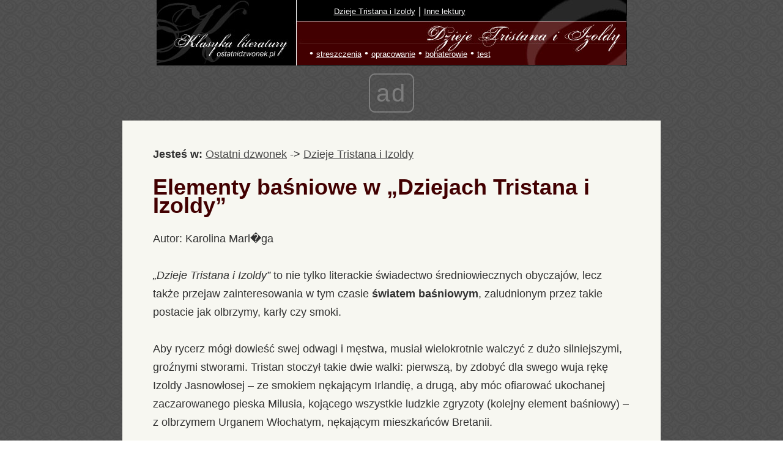

--- FILE ---
content_type: text/html; charset=UTF-8
request_url: https://ostatnidzwonek.pl/dzieje-tristana-i-izoldy/a-121.html
body_size: 4697
content:
<!DOCTYPE html><HTML lang="pl"><HEAD>
<meta charset="UTF-8">
<meta name="viewport" content="width=device-width, initial-scale=1">
<LINK media=all href="https://ostatnidzwonek.pl/ostatni_css2024.css" type=text/css rel=stylesheet> <TITLE>Elementy baśniowe w &#8222;Dziejach Tristana i Izoldy&#8221; ostatnidzwonek.pl</TITLE><META name="description" content="Elementy baśniowe w &#8222;Dziejach Tristana i Izoldy&#8221; ostatnidzwonek.pl, Dzieje Tristana i Izoldy, streszczenie, opracowanie"><META name="Keywords"
content="Elementy baśniowe w &#8222;Dziejach Tristana i Izoldy&#8221;, Dzieje Tristana i Izoldy"><link rel="canonical" href="https://ostatnidzwonek.pl/dzieje-tristana-i-izoldy/a-121.html"><meta name="robots" content="all" />
<link rel="apple-touch-icon-precomposed" sizes="57x57" href="https://ostatnidzwonek.pl/apple-touch-icon-57x57.png" />
<link rel="apple-touch-icon-precomposed" sizes="114x114" href="https://ostatnidzwonek.pl/apple-touch-icon-114x114.png" />
<link rel="apple-touch-icon-precomposed" sizes="72x72" href="https://ostatnidzwonek.pl/apple-touch-icon-72x72.png" />
<link rel="apple-touch-icon-precomposed" sizes="144x144" href="https://ostatnidzwonek.pl/apple-touch-icon-144x144.png" />
<link rel="apple-touch-icon-precomposed" sizes="60x60" href="https://ostatnidzwonek.pl/apple-touch-icon-60x60.png" />
<link rel="apple-touch-icon-precomposed" sizes="120x120" href="https://ostatnidzwonek.pl/apple-touch-icon-120x120.png" />
<link rel="apple-touch-icon-precomposed" sizes="76x76" href="https://ostatnidzwonek.pl/apple-touch-icon-76x76.png" />
<link rel="apple-touch-icon-precomposed" sizes="152x152" href="https://ostatnidzwonek.pl/apple-touch-icon-152x152.png" />
<link rel="icon" type="image/png" href="https://ostatnidzwonek.pl/favicon-196x196.png" sizes="196x196" />
<link rel="icon" type="image/png" href="https://ostatnidzwonek.pl/favicon-96x96.png" sizes="96x96" />
<link rel="icon" type="image/png" href="https://ostatnidzwonek.pl/favicon-32x32.png" sizes="32x32" />
<link rel="icon" type="image/png" href="https://ostatnidzwonek.pl/favicon-16x16.png" sizes="16x16" />
<link rel="icon" type="image/png" href="https://ostatnidzwonek.pl/favicon-128.png" sizes="128x128" />
<meta name="application-name" content="&nbsp;"/>
<meta name="msapplication-TileColor" content="#FFFFFF" />
<meta name="msapplication-TileImage" content="https://ostatnidzwonek.pl/mstile-144x144.png" />
<meta name="msapplication-square70x70logo" content="https://ostatnidzwonek.pl/mstile-70x70.png" />
<meta name="msapplication-square150x150logo" content="https://ostatnidzwonek.pl/mstile-150x150.png" />
<meta name="msapplication-wide310x150logo" content="https://ostatnidzwonek.pl/mstile-310x150.png" />
<meta name="msapplication-square310x310logo" content="https://ostatnidzwonek.pl/mstile-310x310.png" />
<script async src="//cmp.optad360.io/items/e0b482a1-5812-4c40-b9e9-24407d941d1b.min.js"></script>
<script async src="//get.optad360.io/sf/dc01279a-2289-4752-90dc-5f45ae90b276/plugin.min.js"></script>
</head>
<body>


<header style="BACKGROUND-IMAGE: url(https://ostatnidzwonek.pl/images/9.jpg); width: 769; height:107" class=znika_znika>
<div class="menu-container">
<div class="row no-margin">
<div class="col-sm-4 col-xs-6 no-padding" style="padding-top:5px; margin-left:140px; text-align:left; width:100%">
<a href=https://ostatnidzwonek.pl/dzieje-tristana-i-izoldy/ class=trafiony title="Studia, kursy językowe">Dzieje Tristana i Izoldy</a> <font color=white>| <a href="https://ostatnidzwonek.pl" class="trafiony">Inne lektury</a>
</div>
<div class="col-sm-4 col-xs-6 no-padding" style="padding-top:5px; margin-top:40px; margin-left:100px; text-align:left; width:100%">
 &#8226; <a href="ser-18.html" class=trafiony>streszczenia</a> &#8226; <a href="ser-19.html" class=trafiony>opracowanie</a> &#8226; <a href="ser-20.html" class=trafiony>bohaterowie</a> &#8226; <a href="test-0.html" class=trafiony>test</a></div>

</div>
</div>
</header>

<div id=headermobile>
<div class="row no-margin">
<div class="col-sm-4 col-xs-6 no-padding" style="padding-top:5px; text-align:left; margin: auto;">
<DIV style="float:left; padding-left:10px"><a href=https://ostatnidzwonek.pl><img src="https://ostatnidzwonek.pl/logodzwonek.jpg" style="height:50px"></a> </div>
<div style="padding-top:16px;"><a href=https://ostatnidzwonek.pl/dzieje-tristana-i-izoldy/ title="Dzieje Tristana i Izoldy" style="color:#ffffff; font-size:19px">Dzieje Tristana i Izoldy</a></div></div>
</div>

</div>


<div id="maincontainer">
<div id="contentwrapper">
<div id="contentcolumn">
<div class="innertube">

<b>Jesteś w:</b> <a href=https://ostatnidzwonek.pl  title="matura , szkoła wyższa"><u>Ostatni dzwonek</u></a> -> <a href=https://ostatnidzwonek.pl/dzieje-tristana-i-izoldy/ title="Studia, matura"><u>Dzieje Tristana i Izoldy</u></a> <br><h1>Elementy baśniowe w &#8222;Dziejach Tristana i Izoldy&#8221;</h1>Autor: Karolina Marl�ga<br><br><span id="intertext1"><i> &#8222;Dzieje Tristana i Izoldy&#8221;</i> to nie tylko literackie świadectwo średniowiecznych obyczajów, lecz także przejaw zainteresowania w tym czasie <b>światem baśniowym</b>, zaludnionym przez takie postacie jak olbrzymy, karły czy smoki.<br /> <br /> Aby rycerz mógł dowieść swej odwagi i męstwa, musiał wielokrotnie walczyć z dużo silniejszymi, groźnymi stworami. Tristan stoczył takie dwie walki: pierwszą, by zdobyć dla swego wuja rękę Izoldy Jasnowłosej &#8211; ze smokiem nękającym Irlandię, a drugą, aby móc ofiarować ukochanej zaczarowanego pieska Milusia, kojącego wszystkie ludzkie zgryzoty (kolejny element baśniowy) &#8211; z olbrzymem Urganem Włochatym, nękającym mieszkańców Bretanii. <br /> <br /> Na uwagę zasługują ciekawe <b>opisy przeciwników Lończyka</b>. Oto cytat opisujący wygląd smoka: <i>&#8222;Pochodzi od bydlęcia srogiego, najszpetniejszego, jakie było kiedy na świecie. Każdego dnia wypełza z jamy i sadowi się u bram miasta. Nikt nie może tamtędy wyjść, nikt nie może wejść, póki nie wydadzą smokowi młodej dziewczyny; a kiedy ją już ma w pazurach, pożera ją śpieszniej, niżbyście zdołali odmówić jedną ojczenaszkę&#8221;.<br /> </i><br /> Negatywną postacią jest w poemacie również nikczemny, złorzeczący <b>karzeł Frocyn</b>. To on był autorem podstępu z rozsypaniem mąki między łóżka kochanków, w wyniku którego zostali pojmani. Nienawidzący piękna i odwagi, <i>&#8222;mały, zły człowieczek&#8221;</i> doskonale znał się na tajemnych sztukach (podobno potrafił nawet wyczytać w gwiazdach w dniu urodzenia dziecka jego przyszły los).<br /> <br /> Tragiczną rolę w utworze spełnił <b>magiczny napój</b>, sporządzony z tajemniczych ziół i mikstur przez matkę, by jej córka i jej mąż poczuli do siebie bezgraniczną miłość. Niestety, trunek wyrządził tylko szkody, a jego zaczarowana moc przyniosła bohaterom zamiast miłości &#8211; nieszczęście i grzech.<br /> <br /> Średniowieczni ludzie tak bardzo wierzyli w <b>czary i magię</b>, iż nawet posądzali swych wrogów o posiadanie magicznych umiejętności. Oto fragment wypowiedzi jednego z Tristanowych zdrajców, mówiący o rzekomych tajemnych mocach rycerza, interpretując po prostu losy jego życia: <i>&#8222;Czarownicy potrafią to, mówią ludzie. A potem, w jakim kraju, jakie diabelskie sztuki mogły znaleźć lekarstwo na jego rany? Nie ma wątpienia, że to czarnoksiężnik. Tak, barka jego była zaczarowana i takoż miecz i lutnia jest zaczarowana, która codziennie sączy truciznę w serce króla Marka! Jak on umiał opętać to serce urokiem i potęgą czarów! Będzie królem, panowie, a wy będziecie ziemie swoje brać lennem od diabelskiego pachołka!&#8221;.</i></div>Zwieńczeniem baśniowych wydarzeń i postaci w utworze jest <b>motyw odrastającego głogu</b>, wyrosłego z grobu Tristana i zagłębiającego się, mimo ścinania, w mogiłę Izoldy: <i>&#8222;nazajutrz odrósł na nowo, równie zielony, równie kwitnący, równie żywy, i znowuż utopił się w łożu Izoldy Jasnowłosej&#8221;</i>, będącego odtąd uniwersalnym symbolem miłości silniejszej niż śmierć.<br /> <br /> Z perspektywy człowieka żyjącego w dwudziestym pierwszym wieku, czasy odległe o około dziewięć wieków przypominają fantastyczne filmy. Trudno nam dziś uwierzyć w świat, w którym zamki stawiali olbrzymi (<i>&#8222;(&#8230;)główną zaś jego wieżę, niegdyś wzniesioną przez olbrzymów, zbudowano z wielkich i pięknie odrobionych ciosów ułożonych jak szachownica z pól zielonych i lazurowych&#8221;</i>), doradcami króla były karły, czy w informację, że po wypiciu podejrzanego wina można było stracić zmysły dla drugiej osoby. Ale z drugiej strony, któż nie chciałby dziś mieć pieska z zaczarowanym dzwonkiem u szyi &#8211; panaceum na wszystkie smutki: <i>&#8222;taka bowiem była cudowna cnota dzwoneczka, iż serce, słysząc to tak lube, wesołe, jasne dzwonienie, zapominało wszystkiego bólu&#8221;&#8230;</i></span><h3>Szybki test:</h3><b>Negatywną i baśniową postacią jest w poemacie nikczemny:</b><br><input type=radio name="1148">a) krasnolud<br><input type=radio name="1148">b) liliput<br><input type=radio name="1148">c) skrzat<br><input type=radio name="1148">d) karzeł<br><a href="javascript:expand('ex.1148')"><u>Rozwiązanie</u></a><br><div id="ex.1148" style="display: none;"><b>Odpowiedz poprawna:</b> <font color=green><b>d)</b></font></div><br><b>Uniwersalny symbol miłości silniejszej niż śmierć występujący w utworze to:</b><br><input type=radio name="1149">a) leszczyna<br><input type=radio name="1149">b) sosna<br><input type=radio name="1149">c) głóg<br><input type=radio name="1149">d) jarzębina<br><a href="javascript:expand('ex.1149')"><u>Rozwiązanie</u></a><br><div id="ex.1149" style="display: none;"><b>Odpowiedz poprawna:</b> <font color=green><b>c)</b></font></div><br><b>Drugą z walk z baśniowymi potworami stoczył Tristan stoczył z:</b><br><input type=radio name="1147">a) olbrzymem<br><input type=radio name="1147">b) karłem - magikiem<br><input type=radio name="1147">c) smokiem<br><input type=radio name="1147">d) wilkołakiem<br><a href="javascript:expand('ex.1147')"><u>Rozwiązanie</u></a><br><div id="ex.1147" style="display: none;"><b>Odpowiedz poprawna:</b> <font color=green><b>a)</b></font></div><br>
<h3><font color=#420001>Zobacz inne artykuły:</font></h3><table id=tabl border=1 cellpadding=5 width=100%>
<tr align=center><td width=50%><b>Streszczenia</b></td><td><b>Opracowanie</b></td></tr>

<tr>

<td valign=top><a href="a-112.html" class=t><u>&#8222;Dzieje Tristana i Izoldy&#8221; - streszczenie</u></a><br></td><td valign=top rowspan=3><a href="a-113.html" class=t><u>Geneza utworu &#8222;Dzieje Tristana i Izoldy&#8221; i jego autorzy</u></a><br><a href="a-122.html" class=t><u>&#8222;Dzieje Tristana i Izoldy&#8221; jako przykład romansu rycerskiego</u></a><br><a href="a-120.html" class=t><u>Średniowieczna obyczajowość w utworze &#8222;Dzieje Tristana i Izoldy&#8221;</u></a><br><a href="a-119.html" class=t><u>Obraz fatalnej miłości w &#8222;Dziejach Tristana i Izoldy&#8221;</u></a><br><a href="a-121.html" class=t><u>Elementy baśniowe w &#8222;Dziejach Tristana i Izoldy&#8221;</u></a><br><a href="a-123.html" class=t><u>Nawiązania do &#8222;Dziejów Tristana i Izoldy&#8221; w kulturze</u></a><br><a href="a-125.html" class=t><u>Bibliografia</u></a><br><br><br><br><br></td></tr><tr align=center><td><b>Bohaterowie</b></td></tr><tr><td valign=top><a href="a-115.html" class=t><u>Tristan - charakterystyka</u></a><br><a href="a-116.html" class=t><u>Izolda Jasnowłosa - charakterystyka</u></a><br><a href="a-118.html" class=t><u>Charakterystyka pozostałych bohaterów &#8222;Dziejów Tristana i Izoldy&#8221;</u></a><br></td></tr></table><br />


</b></h3></h2><br><br><center>Partner serwisu: <a href=https://klp.pl><img src=https://ostatnidzwonek.pl/klp.png height=42><br><br><a href=https://ostatnidzwonek.pl>kontakt</a> | 
<a href=https://ostatnidzwonek.pl/polityka-0.html>polityka cookies</a></center></div></div></div></div>

<script language="javascript">
					    function expand(id)
					    {
							var menu_element = document.getElementById(id);
							if (menu_element.style.display == 'block')
								menu_element.style.display = 'none';
						    else
								menu_element.style.display = 'block';
					    }
					</script>
					
					
		<SCRIPT>
function displayWindow(url, width, height, left, top) {
        var Win = window.open(url,"displayWindow",'width=' + width + ',height=' + height + ',left=' + left + ',top=' + top + ',resizable=0,scrollbars=no,menubar=no' );
}
</SCRIPT>
			
					
<!-- Global site tag (gtag.js) - Google Analytics -->
<script async src="https://www.googletagmanager.com/gtag/js?id=UA-1824843-6"></script>
<script>
  window.dataLayer = window.dataLayer || [];
  function gtag(){dataLayer.push(arguments);}
  gtag('js', new Date());

  gtag('config', 'UA-1824843-6');
</script>

</body></html>


--- FILE ---
content_type: text/html; charset=utf-8
request_url: https://www.google.com/recaptcha/api2/aframe
body_size: 250
content:
<!DOCTYPE HTML><html><head><meta http-equiv="content-type" content="text/html; charset=UTF-8"></head><body><script nonce="UaKVPFck2_XXcr0skz6Rmg">/** Anti-fraud and anti-abuse applications only. See google.com/recaptcha */ try{var clients={'sodar':'https://pagead2.googlesyndication.com/pagead/sodar?'};window.addEventListener("message",function(a){try{if(a.source===window.parent){var b=JSON.parse(a.data);var c=clients[b['id']];if(c){var d=document.createElement('img');d.src=c+b['params']+'&rc='+(localStorage.getItem("rc::a")?sessionStorage.getItem("rc::b"):"");window.document.body.appendChild(d);sessionStorage.setItem("rc::e",parseInt(sessionStorage.getItem("rc::e")||0)+1);localStorage.setItem("rc::h",'1764729173793');}}}catch(b){}});window.parent.postMessage("_grecaptcha_ready", "*");}catch(b){}</script></body></html>

--- FILE ---
content_type: text/css
request_url: https://ostatnidzwonek.pl/ostatni_css2024.css
body_size: 2636
content:
  BODY { MARGIN: 0px; FONT: normal 17px arial, Verdana, Helvetica, sans-serif; COLOR: #313131; PADDING: 0px; BACKGROUND-IMAGE: url(https://ostatnidzwonek.pl/Kopia-tlo.jpg); TEXT-ALIGN: center; line-height:25px;}

  #top{ MARGIN: 0px; WIDTH: 100%; HEIGHT: auto; POSITION: relative; TEXT-ALIGN: center; BACKGROUND-COLOR: #eaeaea; border-bottom: 1px solid #999999}

  SELECT {background: #DADADA; font: normal normal 12px sans-serif; margin:5px 5px 5px 5px; padding:3px 3px 3px 3px; border: #000000
  }

  #gl2{
  	border-left: 1px solid #EAEAEA;border-right: 4px double #EAEAEA; DISPLAY: block; Z-INDEX: 1;  WIDTH: 820px; height:100%;  POSITION: relative;	TEXT-ALIGN: left;BACKGROUND-COLOR: #ffffff; padding-top:30px; padding-left:20px; padding-right:25px; height:2500px;  MARGIN: 0px auto auto auto; line-height:25px;
  }

  #lewa {
  	Z-INDEX: 2; DISPLAY: block; WIDTH: 210px; MARGIN: 0px; TEXT-ALIGN: right;  border-right: 1px solid #EAEAEA; float:left; position:absolute; left:0px; font: 11px
  }
  #prawa {
  	Z-INDEX: 3; DISPLAY: block;  WIDTH: 525px; POSITION: relative; TEXT-ALIGN: left; BACKGROUND-COLOR: #ffffff;   float:right; min-height:100%}

  .cyt
  {margin:15px 20px 15px 20px; border: 1px solid #DADADA; BACKGROUND-COLOR: #FAFAFA; FONT: 12px arial, Verdana, Helvetica, sans-serif; font-style: italic}
  
  
  .autor{margin:15px 20px 0px 0px; width:450px; 
  BACKGROUND-COLOR: #FFFFFFF; FONT: 12px arial, Verdana, Helvetica, sans-serif;}
 
  #prawa em {color:#FF7F50;  font-weight: bold; font-style: normal;}
  #prawa strong {color:#333333; font-weight: bold; font-style: normal;}

  #zdjecie { width:270px; float:right; border-left: 2px dotted #dedede; padding: 5px 10px 10px 10px; margin: 0px 5px 0px 5px;  text-align: left; FONT: 12px arial, Verdana, Helvetica, sans-serif; COLOR: #313131;}
 
#zdjecie2 { width:160px; float:right; border-left: 2px dotted #efefef; padding: 5px 10px 10px 5px; margin: 0px 5px 0px 0px;  text-align: left; FONT: 12px arial, Verdana, Helvetica, sans-serif; COLOR: #420001;}

  #zdjecie UL {
  	margin: 0px 7px 0px 10px; padding-left: 5px;list-style: none}


  .komentarze{
  
  	COLOR: #777777;
  	
  }
.baner_inner{
	width:100%;
	
	height:300px;
	border:1px solid;
}
.baner_l{
	width:55%;
	float: left;
	padding-top:50px;
	padding-left:20px;
}
.baner_p{
	padding-top:20px;
	width:35%;
	float: right;
	font-weight:bold;
}
.baner_t{
	font-size:1.7em;
	color: #420001;
}

.baner_w{
	
	color: #420001;
}



.baner_mob{
	visibility: hidden;
	display: none;
}




@media screen and (max-width: 800px) {
.baner_inner{
	display:none;
	visibility: hidden;
}
.baner_l{
	display:none;
	visibility: hidden;
}
.baner_p{
	display:none;
	visibility: hidden;
}	
.baner_mob{
	display:block;
	visibility: visible;
	width:85%;
	border:1px solid;
	padding:20px;
}
	
}

  #zdjecie LI{
  	margin: 0px;  padding:3px auto 3px auto; width: 100%; border-bottom:  1px solid #EAEAEA; color: #444444; display:block; font-size: 11px; text-align: left
  }


  .first {
  	background: #efefef
  }


  .menu     {
  	margin-top: 0px;
  	margin-right: 7px;
  	margin-left:20px;

  	padding:4px;
  	margin-bottom:5px;
  }

  #trafiony{
  	margin-top: 0px;
  	margin-right: 7px;
  	margin-left:20px;
  	background: #F7f7f7;
  	border: 1px solid #dadada;
  	padding:4px;
  	margin-bottom:5px;
  }

  #trafiony li{
  	margin: 0px;
  	padding-bottom:3px;
  	padding-top:3px;
  	width: 100%;
  	list-style:  none;
  	color: #666b9b;
  	display:block;
  	font-size: 11px;

  }
  

  .menu LI{
  	margin: 0px;
  	padding-bottom:3px;
  	padding-top:3px;
  	width: 100%;
  	border-bottom:  1px solid #EAEAEA;
  	list-style:  none;
  	color: #444444;
  	display:block;
  	font-size: 11px
  }



  A:link {
  	COLOR: #4A4A4A; TEXT-DECORATION: none;
  }
  A:unknown {
  	COLOR: #4A4A4A; TEXT-DECORATION: none
  }
  A:visited {
  	COLOR: #4A4A4A;  TEXT-DECORATION: none
  }
  A:hover {
  	COLOR: #420001; TEXT-DECORATION: none
  }



  A.trafiony:link {
  	COLOR: #FFFFFF; TEXT-DECORATION: underline; FONT: normal 13px arial, Verdana, Helvetica, sans-serif;
  }
  A.trafiony:unknown {
  	COLOR: #FFFFFF; TEXT-DECORATION: underline; FONT: normal 13px arial, Verdana, Helvetica, sans-serif;
  }
  A.trafiony:visited {
  	COLOR: #FFFFFF;  TEXT-DECORATION: underline; FONT: normal 13px arial, Verdana, Helvetica, sans-serif;
  }
  A.trafiony:hover {
  	COLOR: #DEDEDE; TEXT-DECORATION: underline; FONT: normal 13px arial, Verdana, Helvetica, sans-serif;
  }


  A.t:link {
  	COLOR: #313131; TEXT-DECORATION: underline; FONT: normal 15px arial, Verdana, Helvetica, sans-serif; 
  }
  A.t:unknown {
  	COLOR: #313131; TEXT-DECORATION: underline; FONT: normal 15px arial, Verdana, Helvetica, sans-serif;
  }
  A.t:visited {
  COLOR: #313131;  TEXT-DECORATION: underline; FONT: normal 15px arial, Verdana, Helvetica, sans-serif;}
  A.t:hover {
  	COLOR: red; TEXT-DECORATION: underline; FONT: normal 15px arial, Verdana, Helvetica, sans-serif;
  }

 
  H1 {
  	font: normal normal 21px; color: #420001; font-weight: bold;
  }
  H4{
  	font: 15px; 
  	line-height: 13px;
  }
  INPUT, TEXTAREA{
  	FONT-WEIGHT: normal; FONT-SIZE: 15px; border: 1px solid; border-color: #a1a1a1; BACKGROUND-COLOR: #fafafa
  }
  .tabl{font: 11px;}
  #content {
	  width:769px;
	  
  }
    .no-margin {
    margin: 0
}

.no-padding {
    padding: 0
}

header {
    position: relative;
    top: 0;
    right: 0;
    width: 769px;
    height: 107px;
    z-index: 9999;
	text-align:center;
	margin: 0 auto;
	
}

header.scrolled {
    box-shadow: rgba(0, 0, 0, .2) 0 0 20px 0
}

header nav {
    clear: both;
    display: block;
    line-height: 50px;
    height: 50px;
    position: relative
}

#headermobile{
	display:none;
}
.menu-container {
    padding-left: 150px;
    padding-right: 130px;
   
}

a.grt-logo {
    display: inline-block
}

a.grt-logo img {
    max-height: 45px;
    width: 105px;
    margin-top: 5px
}

@media (max-width:767px) {
    .menu-container {
        padding-left: 15px;
        padding-right: 15px
    }
	
	  A.t:link {
  	COLOR: #313131; TEXT-DECORATION: underline; FONT: normal 14px arial, Verdana, Helvetica, sans-serif; margin-top:0px; display:block;
  }
  A.t:unknown {
  	COLOR: #313131; TEXT-DECORATION: underline; FONT: normal 14px arial, Verdana, Helvetica, sans-serif;margin-top:0px; display:block;
  }
  A.t:visited {
  COLOR: #313131;  TEXT-DECORATION: underline; FONT: normal 14px arial, Verdana, Helvetica, sans-serif;margin-top:0px; display:block;margin-top:0px;}
  A.t:hover {
  	COLOR: red; TEXT-DECORATION: underline; FONT: normal 14px arial, Verdana, Helvetica, sans-serif;margin-top:0px; display:block;
  }
	
}

a {
    color: #555
}


em {
    color: red
}

#hbold {
    font-size: 2em;
    font-weight: 800
}

#maincontainer {
    width: 880px;
    margin: 0 auto;
    padding-top: 0px
}

#maincontainer2 {
    width: 1040px;
    margin: 0 auto;
    padding-top: 0px
}

#topsection {
    background: #333;
    height: 47px;
    width: 100%;
    text-align: center
}

#topsection h1 {
    margin: 0;
    padding-top: 15px
}

h2 {
    margin-top: 20px;
    padding-top: 20px;
    font-size: 25px;
}


.link-nav {
    color: #777;
    font-size: 14px
}

#contentwrapper {
    float: left;
    width: 100%
}

#contentcolumn {
   background: #F7F7F1; FONT: normal 18px arial, Verdana, Helvetica, sans-serif; COLOR: #313131; line-height:30px; text-align:left; padding:40px;
}

#leftcolumn {
    float: left;
    width: 100px;
    margin-left: -1040px;
    padding-top: 20px;
    margin-top: 20px;
    padding-right: 20px;
    font-size: 14px;
    color: #999;
    line-height: 20px
}

#rightcolumn {
    float: left;
    width: 300px;
    margin-left: -300px;
    background: none repeat scroll 0 0 #f4f4f4;
    margin-top: 30px
}

#footer {
    clear: left;
    width: 100%;
    background: #efefef;
    color: #000;
    text-align: center;
    padding: 4px 0
}

#footer a {
    color: #ffff80
}

.cytaty {
    border: 1px;
    background-color: #efefef;
    padding: 20px;
    margin: 10px;
    display: block
}

.innertube {
    margin: 10px;
    margin-top: 0
}

a.anchor {
    display: block;
    position: relative;
    top: -150px;
    visibility: hidden;
}

#reklama-w-artykule {
    float: left;
    width: 320px;
    border-right: 2px dotted #efefef;
    padding: 5px 0 10px 0;
    margin: -10px 20px 0 0;
    text-align: center;
    FONT-SIZE: 12px;
    COLOR: #555;
    line-height: 19px
}

/*blockquote p::before {
    content: "\f095"; 
    font-family: FontAwesome;
   display: inline-block;
   padding-right: 6px;
   vertical-align: middle;
  font-size: 180px;
 }*/

.pamietaj{margin-left:0px;margin-right:15px;padding-left:20px;border-left:8px solid  #082E79}
blockquote{border-top: 4px double #dfdfdf; border-bottom: 4px double #dfdfdf;margin-left:10px;margin-right:10px}


.dobrzewiedziec {
    border: 1px solid #420001;
    padding: 20px 10px 20px 10px;
    margin: 40px 0;
}

.dobrzenapis {
    font-family: 'OpenSans_semibold';
    font-size: 22px;
    display: inline-block;
    color: #420001;
    margin-top: 0;
    position: relative;
    top: -30px;
    padding: 0 25px;
    margin-left: 0px;
}

li {
    padding-top: 10px;
    padding-bottom: 10px
}

#spis {
    float: right;
    width: 320px;
    padding: 55px 0 10px 0;
    margin: -20px 0px 0px 20px;
    font-size: 18px;
    line-height: 21px
}

#reklama-w-srodku-artykulu {
    padding: 5px 10px 0px 0;
    margin: 0 20px 0 0;
    text-align: left;
    COLOR: #555;
    line-height: 30px;
    display: block;
    position: relative;
    clear: both
}

#reklama-cala-szerokosc {
    padding: 0px 0px 0px 0;
    margin: 0 0 0 0;
    width: 100%;
}

@media screen and (max-width:800px) {
    #circle {
        height: 40px;
        width: 40px;
        margin-left: 5px
    }
    #contentcolumn {
        width: 100%;
        padding: 20px 5px 0px 15px;
        font-size: 16px;
        line-height: 25px
    }
    #reklama-cala-szerokosc {
        padding: 0px 5px 0px 5px;
        margin: 0 5px 0 5px;
        width: 95%;
    }
    #rightcolumn {
        width: 100%;
        margin: 0
    }
    #hbold {
        font-size: 2em;
        font-weight: 600
    }

    .znika {
        visibility: hidden
    }
    .znika_znika {
        display: none
    }
 		
		header {
    position: relative;
    top: 0;
    right: 0;
    width: 95%;
    height: 0px;
    z-index: 9999;
	text-align:center;
	margin: 0 auto;
	
}
#headermobile
{width:99%;
background:#420001;
height:70px;
display: block;}

        #leftcolumn {
            float: none;
            width: 100%;
            clear: both;
            margin-left: 0
        }
      
        #maincontainer {
            width: 95%;
            margin: 0px 0px 0px 0px;
            padding-top: 0px
        }
		  #contentcolumn {
            margin: 0;
            width: 100%;
            font-size: 16px
        }
        #maincontainer2 {
            width: 100%;
            margin: 0 0 0 0;
            padding-top: 0px
        }
        #spis {
            float: right;
            width: 90%;
            padding: 10px 0 0px 0;
            margin: 0px 10px 0px 0px;
            font-size: 16px;
            line-height: 21px
        }
        a.anchor {
            display: block;
            position: relative;
            top: -100px;
            visibility: hidden;
        }
    }

--- FILE ---
content_type: application/javascript; charset=utf-8
request_url: https://fundingchoicesmessages.google.com/f/AGSKWxV4qTRnp11WmOlVY25O6OIFGVgYleLyNlXUnyVy_jsOomY3BfiI6whOUo5WdDQh_LX3l59L-AMJ5AqbiQ3x6h89IFrU616RtMRjc9WO1jgE3t-57HlNCd4BVMHQtmEruAgaOLo=?fccs=W251bGwsbnVsbCxudWxsLG51bGwsbnVsbCxudWxsLFsxNzY0NzI5MTcyLDIwNTAwMDAwMF0sbnVsbCxudWxsLG51bGwsW251bGwsWzddXSwiaHR0cHM6Ly9vc3RhdG5pZHp3b25lay5wbC9kemllamUtdHJpc3RhbmEtaS1pem9sZHkvYS0xMjEuaHRtbCIsbnVsbCxbWzgsIlVuMXBTbmZCTklzIl0sWzksImVuLVVTIl0sWzE5LCIyIl0sWzE3LCJbMF0iXSxbMjQsIiJdLFsyOSwiZmFsc2UiXV1d
body_size: -218
content:
if (typeof __googlefc.fcKernelManager.run === 'function') {"use strict";this.default_ContributorServingResponseClientJs=this.default_ContributorServingResponseClientJs||{};(function(_){var window=this;
try{
var ZH=function(a){this.A=_.t(a)};_.u(ZH,_.J);var $H=_.Zc(ZH);var aI=function(a,b,c){this.B=a;this.params=b;this.j=c;this.l=_.F(this.params,4);this.o=new _.dh(this.B.document,_.O(this.params,3),new _.Rg(_.Jk(this.j)))};aI.prototype.run=function(){if(_.P(this.params,10)){var a=this.o;var b=_.eh(a);b=_.Id(b,4);_.ih(a,b)}a=_.Kk(this.j)?_.Wd(_.Kk(this.j)):new _.Yd;_.Zd(a,9);_.F(a,4)!==1&&_.H(a,4,this.l===2||this.l===3?1:2);_.Gg(this.params,5)&&(b=_.O(this.params,5),_.jg(a,6,b));return a};var bI=function(){};bI.prototype.run=function(a,b){var c,d;return _.v(function(e){c=$H(b);d=(new aI(a,c,_.A(c,_.Ik,2))).run();return e.return({ia:_.L(d)})})};_.Mk(8,new bI);
}catch(e){_._DumpException(e)}
}).call(this,this.default_ContributorServingResponseClientJs);
// Google Inc.

//# sourceURL=/_/mss/boq-content-ads-contributor/_/js/k=boq-content-ads-contributor.ContributorServingResponseClientJs.en_US.Un1pSnfBNIs.es5.O/d=1/exm=kernel_loader,loader_js_executable/ed=1/rs=AJlcJMwK7JDnyRGOfCxS3rEDliuN2W501w/m=web_iab_tcf_v2_signal_executable
__googlefc.fcKernelManager.run('\x5b\x5b\x5b8,\x22\x5bnull,\x5b\x5bnull,null,null,\\\x22https:\/\/fundingchoicesmessages.google.com\/f\/AGSKWxU8ZXDYZb0dip_nbZOjCYoa2jofyVdxzmHMxKhFTLT6E5MQ4pr-5NVX7cg6XNtmvt8EDwkYVa6eNxNy6FWFJ4dUVBGq6hmoA00EYpfF2J54OUp6YYzjGIr7wIpr5aabwDemJlQ\\\\u003d\\\x22\x5d,null,null,\x5bnull,null,null,\\\x22https:\/\/fundingchoicesmessages.google.com\/el\/AGSKWxUB-QZa3PFthqXI4auEzQsGlXBy3hk0_Hrs25w0ojja-rYTiVE2iMJMC2u8DnwkiC6QFUjqn3J39w99HjTwRGgGY1WoMiGCZtWZC_69y5fMZNoht2azEadmOP32P2QqqgZNX0Q\\\\u003d\\\x22\x5d,null,\x5bnull,\x5b7\x5d\x5d\x5d,\\\x22ostatnidzwonek.pl\\\x22,1,\\\x22en\\\x22,null,null,null,null,1\x5d\x22\x5d\x5d,\x5bnull,null,null,\x22https:\/\/fundingchoicesmessages.google.com\/f\/AGSKWxV1zx6zDRTa3m2IRNWPOIB0Bzo_LdsdKWzgmw07gP6Uoxvyi-hGPgwg-kyqdAEu2PKkgK6AQAOta-YiZmaWRhOwXtIlfyPa7f2O1Bvg4Qzjvh_Uha3-YI4EUKBGVpT1h41WmJQ\\u003d\x22\x5d\x5d');}

--- FILE ---
content_type: application/javascript; charset=utf-8
request_url: https://fundingchoicesmessages.google.com/f/AGSKWxVsLXK8tRP8Lvp78WUA4ht7cVv16yC9yMlKYCL1ysfaWjvEz8RXZAOdlWWBngiLkmrfUq6L-7Yl5Lqs45zd1sPBcvq5ICdQpVCoCkwbrgjK-VbyHppoGa4ydhmsCw9sxLSMjbk4grvr1V2xlGGKdgDA1cJPLE-g6wm4na4kEoIMZU-SNEFcRkcKDA==/_/exads-/Google-Ads-/adsatt./ad/audsci./verticaladrotatorv2.
body_size: -1292
content:
window['326ec088-7cf6-464b-89c5-7185c1f6f7ee'] = true;